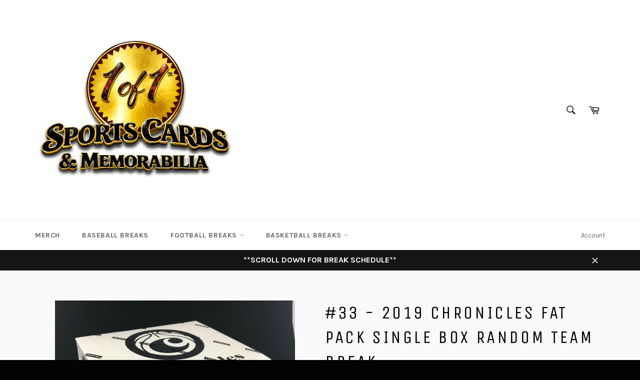

--- FILE ---
content_type: text/css; charset=UTF-8
request_url: https://api.eventcalendarapp.com/calendar-build/iconfont.css?query=836174899944111121
body_size: -257
content:
@font-face {
    font-family: "eventcal";
    src: url("https://api.eventcalendarapp.com/calendar-build/eventcal.eot?31vzwr");
    src: url("https://api.eventcalendarapp.com/calendar-build/eventcal.eot?31vzwr#iefix")
            format("embedded-opentype"),
        url("https://api.eventcalendarapp.com/calendar-build/eventcal.ttf?31vzwr") format("truetype"),
        url("https://api.eventcalendarapp.com/calendar-build/eventcal.woff?31vzwr") format("woff"),
        url("https://api.eventcalendarapp.com/calendar-build/eventcal.svg?31vzwr#eventcal") format("svg");
    font-weight: normal;
    font-style: normal;
}

#event-calendar-app [class^="ecaf-"],
#event-calendar-app [class*=" ecaf-"] {
    /* use !important to prevent issues with browser extensions that change fonts */
    font-family: "eventcal" !important;
    speak: none;
    font-style: normal;
    font-weight: normal;
    font-variant: normal;
    text-transform: none;
    line-height: 1;

    /* Better Font Rendering =========== */
    -webkit-font-smoothing: antialiased;
    -moz-osx-font-smoothing: grayscale;
}

#event-calendar-app .ecaf-caret-left:before {
content: "\e900";
}
#event-calendar-app .ecaf-caret-right:before {
content: "\e901";
}
